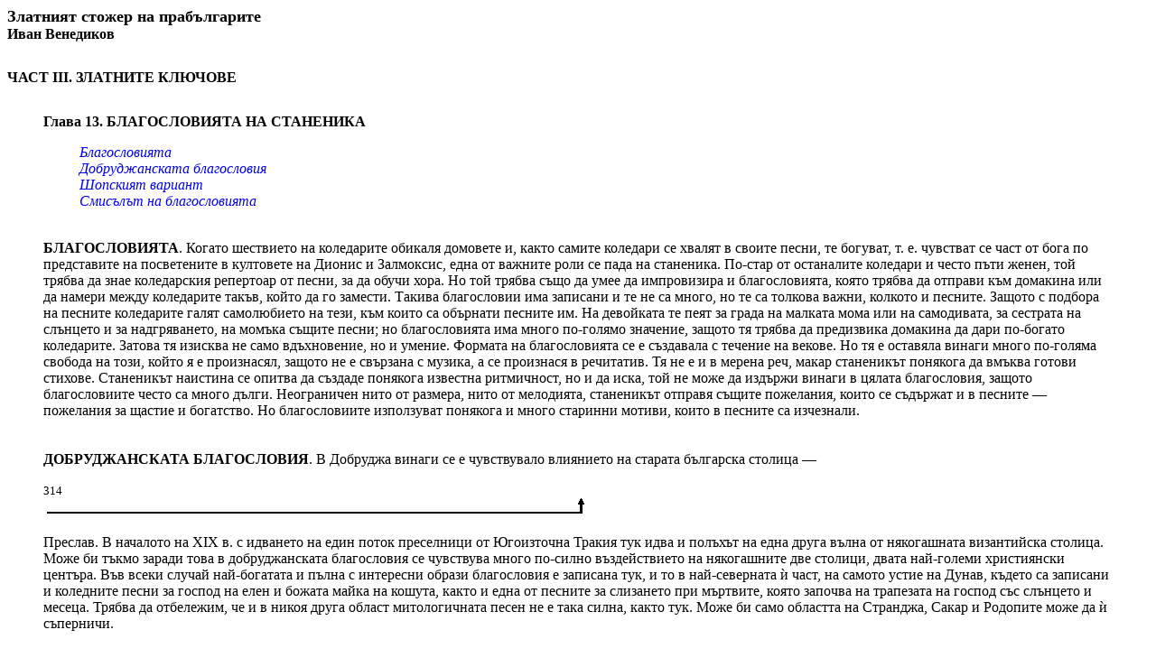

--- FILE ---
content_type: text/html
request_url: http://www.promacedonia.org/iv_stozher/iv_stozher_13.htm
body_size: 22034
content:
<html>

<head>
<meta name="GENERATOR" content="Microsoft FrontPage 5.0">
<meta name="ProgId" content="FrontPage.Editor.Document">
<meta http-equiv="Content-Type" content="text/html; charset=unicode">
<title>Иван Венедиков, Златният стожер на прабългарите – 13</title>
<style>
<!--
p.MsoPlainText
	{margin-bottom:.0001pt;
	font-size:10.0pt;
	font-family:"Courier New";
	margin-left:0cm; margin-right:0cm; margin-top:0cm}
-->
</style>
</head>

<body>

<p class="MsoPlainText" align="left">
<span style="font-family: Palatino Linotype; font-weight: 700"><font size="4">
Златният стожер на прабългарите</font></span></p>
<p class="MsoPlainText" align="left">
<span style="font-family: Palatino Linotype"><font size="3"><b>Иван Венедиков</b></font></span></p>
<p class="MsoPlainText" align="left">&nbsp;</p>
<p class="MsoPlainText" align="left">&nbsp;</p>
<p class="MsoPlainText"><b><span style="font-family: Palatino Linotype">
<font size="3">ЧАСТ III. ЗЛАТНИТЕ КЛЮЧОВЕ</font></span></b></p>
<blockquote>
  <p class="MsoPlainText">&nbsp;</p>
  <p class="MsoPlainText"><b><span style="font-family: Palatino Linotype">
  <font size="3">Глава 13. БЛАГОСЛОВИЯТА НА СТАНЕНИКА</font></span></b></p>
  <blockquote>
    <p class="MsoPlainText">
    <span style="font-family: Palatino Linotype; font-style: italic">
    <font size="3"><a href="#1" style="text-decoration: none">Благословията</a></font></span></p>
    <p class="MsoPlainText">
    <span style="font-family: Palatino Linotype; font-style: italic">
    <font size="3"><a href="#2" style="text-decoration: none">Добруджанската 
    благословия</a></font></span></p>
    <p class="MsoPlainText">
    <span style="font-family: Palatino Linotype; font-style: italic">
    <font size="3"><a href="#3" style="text-decoration: none">Шопският вариант</a></font></span></p>
    <p class="MsoPlainText">
    <span style="font-family: Palatino Linotype; font-style: italic">
    <font size="3"><a href="#4" style="text-decoration: none">Смисълът на 
    благословията</a></font></span></p>
  </blockquote>
  <p class="MsoPlainText"><span style="font-family: Palatino Linotype">
  <font size="3">&nbsp;</font></span></p>
  <p class="MsoPlainText"><span style="font-family: Palatino Linotype">
  <font size="3"><b><a name="1">Б</a>ЛАГОСЛОВИЯТА</b>. Когато шествието на 
  коледарите обикаля домовете и, както самите коледари се хвалят в своите песни, 
  те богуват, т. е. чувстват се част от бога по представите на посветените в 
  култовете на Дионис и Залмоксис, една от важните роли се пада на станеника. 
  По-стар от останалите коледари и често пъти женен, той трябва да знае 
  коледарския репертоар от песни, за да обучи хора. Но той трябва също да умее 
  да импровизира и благословията, която трябва да отправи към домакина или да 
  намери между коледарите такъв, който да го замести. Такива благословии има 
  записани и те не са много, но те са толкова важни, колкото и песните. Защото с 
  подбора на песните коледарите галят самолюбието на тези, към които са обърнати 
  песните им. На девойката те пеят за града на малката мома или на самодивата, 
  за сестрата на слънцето и за надгряването, на момъка същите песни; но 
  благословията има много по-голямо значение, защото тя трябва да предизвика 
  домакина да дари по-богато коледарите. Затова тя изисква не само вдъхновение, 
  но и умение. Формата на благословията се е създавала с течение на векове. Но 
  тя е оставяла винаги много по-голяма свобода на този, който я е произнасял, 
  защото не е свързана с музика, а се произнася в речитатив. Тя не е и в мерена 
  реч, макар станеникът понякога да вмъква готови стихове. Станеникът наистина 
  се опитва да създаде понякога известна ритмичност, но и да иска, той не може 
  да издържи винаги в цялата благословия, защото благословиите често са много 
  дълги. Неограничен нито от размера, нито от мелодията, станеникът отправя 
  същите пожелания, които се съдържат и в песните — пожелания за щастие и 
  богатство. Но благословиите използуват понякога и много старинни мотиви, които 
  в песните са изчезнали.</font></span></p>
  <p class="MsoPlainText"><span style="font-family: Palatino Linotype">
  <font size="3">&nbsp;</font></span></p>
  <p class="MsoPlainText"><span style="font-family: Palatino Linotype">
  <font size="3">&nbsp;</font></span></p>
  <p class="MsoPlainText"><span style="font-family: Palatino Linotype">
  <font size="3"><b><a name="2">Д</a>ОБРУДЖАНСКАТА БЛАГОСЛОВИЯ</b>. В Добруджа 
  винаги се е чувствувало влиянието на старата българска столица —</font></span></p>
  <p class="MsoPlainText"><span style="font-family: Palatino Linotype">
  <font size="3">&nbsp;</font></span></p>
  <p class="MsoPlainText"><span style="font-family: Palatino Linotype">
  <font size="2">314</font></span></p>
  <p class="MsoPlainText"><span style="font-family: Palatino Linotype">
  <font size="3">&nbsp;<img border="0" src="line_up.gif" width="596" height="18"></font></span></p>
  <p class="MsoPlainText"><span style="font-family: Palatino Linotype">
  <font size="3">&nbsp;</font></span></p>
  <p class="MsoPlainText"><span style="font-family: Palatino Linotype">
  <font size="3">Преслав. В началото на XIX в. с идването на един поток 
  преселници от Югоизточна Тракия тук идва и полъхът на една друга вълна от 
  някогашната византийска столица. Може би тъкмо заради това в добруджанската 
  благословия се чувствува много по-силно въздействието на някогашните две 
  столици, двата най-големи християнски центъра. Във всеки случай най-богатата и 
  пълна с интересни образи благословия е записана тук, и то в най-северната ѝ 
  част, на самото устие на Дунав, където са записани и коледните песни за господ 
  на елен и божата майка на кошута, както и една от песните за слизането при 
  мъртвите, която започва на трапезата на господ със слънцето и месеца. Трябва 
  да отбележим, че и в никоя друга област митологичната песен не е така силна, 
  както тук. Може би само областта на Странджа, Сакар и Родопите може да ѝ 
  съперничи.</font></span></p>
  <p class="MsoPlainText"><span style="font-family: Palatino Linotype">
  <font size="3">&nbsp;</font></span></p>
  <p class="MsoPlainText"><span style="font-family: Palatino Linotype">
  <font size="3">Ето и самата благословия (СбНУ, 35, № 68):</font></span></p>
  <p class="MsoPlainText"><span style="font-family: Palatino Linotype">
  <font size="3">&nbsp;</font></span></p>
  <p class="MsoPlainText" style="margin-left: 35.4pt">
  <span style="font-family: Palatino Linotype"><font size="3">Скочи, боже, та 
  поможе,</font></span></p>
  <p class="MsoPlainText" style="margin-left: 35.4pt">
  <span style="font-family: Palatino Linotype"><font size="3">та преведе събор 
  момци,</font></span></p>
  <p class="MsoPlainText" style="margin-left: 35.4pt">
  <span style="font-family: Palatino Linotype"><font size="3">събор момци, 
  коледарци</font></span></p>
  <p class="MsoPlainText" style="margin-left: 35.4pt">
  <span style="font-family: Palatino Linotype"><font size="3">като на таз вечер 
  — Коледа.</font></span></p>
  <p class="MsoPlainText" style="margin-left: 35.4pt">
  <span style="font-family: Palatino Linotype"><font size="3">Що сме пътя 
  пътували,</font></span></p>
  <p class="MsoPlainText" style="margin-left: 35.4pt">
  <span style="font-family: Palatino Linotype"><font size="3">тъмни нощи 
  нощували,</font></span></p>
  <p class="MsoPlainText" style="margin-left: 35.4pt">
  <span style="font-family: Palatino Linotype"><font size="3">каръм калпаци 
  накривили,</font></span></p>
  <p class="MsoPlainText" style="margin-left: 35.4pt">
  <span style="font-family: Palatino Linotype"><font size="3">смилови китки 
  погубили,</font></span></p>
  <p class="MsoPlainText" style="margin-left: 35.4pt">
  <span style="font-family: Palatino Linotype"><font size="3">че сме изпаднали 
  на тоз</font></span></p>
  <p class="MsoPlainText" style="margin-left: 35.4pt">
  <span style="font-family: Palatino Linotype"><font size="3">стар станеник,</font></span></p>
  <p class="MsoPlainText" style="margin-left: 35.4pt">
  <span style="font-family: Palatino Linotype"><font size="3">на неговите чемшир 
  порти,</font></span></p>
  <p class="MsoPlainText" style="margin-left: 35.4pt">
  <span style="font-family: Palatino Linotype"><font size="3">по малко 
  потропали,</font></span></p>
  <p class="MsoPlainText" style="margin-left: 35.4pt">
  <span style="font-family: Palatino Linotype"><font size="3">по малко 
  похлопали, че сме го,</font></span></p>
  <p class="MsoPlainText" style="margin-left: 35.4pt">
  <span style="font-family: Palatino Linotype"><font size="3">че сме го от сън 
  събудили.</font></span></p>
  <p class="MsoPlainText" style="margin-left: 35.4pt">
  <span style="font-family: Palatino Linotype"><font size="3">Ние го усещахме</font></span></p>
  <p class="MsoPlainText" style="margin-left: 35.4pt">
  <span style="font-family: Palatino Linotype"><font size="3">като стар гневлив 
  човек,</font></span></p>
  <p class="MsoPlainText" style="margin-left: 35.4pt">
  <span style="font-family: Palatino Linotype"><font size="3">&nbsp;пък той си бил 
  божи човек.</font></span></p>
  <p class="MsoPlainText" style="margin-left: 35.4pt">
  <span style="font-family: Palatino Linotype"><font size="3">Скочи гологлав, 
  бос от златни</font></span></p>
  <p class="MsoPlainText" style="margin-left: 35.4pt">
  <span style="font-family: Palatino Linotype"><font size="3">постелки, 
  копринени покривки,</font></span></p>
  <p class="MsoPlainText" style="margin-left: 35.4pt">
  <span style="font-family: Palatino Linotype"><font size="3">бръкна в коюн 
  джобове,</font></span></p>
  <p class="MsoPlainText" style="margin-left: 35.4pt">
  <span style="font-family: Palatino Linotype"><font size="3">извади китка 
  ключове,</font></span></p>
  <p class="MsoPlainText" style="margin-left: 35.4pt">
  <span style="font-family: Palatino Linotype"><font size="3">че отключи чемшир 
  порти,</font></span></p>
  <p class="MsoPlainText" style="margin-left: 35.4pt">
  <span style="font-family: Palatino Linotype"><font size="3">че ни въведе в 
  неговите</font></span></p>
  <p class="MsoPlainText" style="margin-left: 35.4pt">
  <span style="font-family: Palatino Linotype"><font size="3">равни двори.</font></span></p>
  <p class="MsoPlainText"><span style="font-family: Palatino Linotype">
  <font size="3">&nbsp;</font></span></p>
  <p class="MsoPlainText"><span style="font-family: Palatino Linotype">
  <font size="3">Още в началото на песента целта на станеника е да представи 
  коледарите на домакина като хора, които господ води в къщата му. Домакинът 
  също се нарича станеник. Целта на това представяне е да се опишат трудностите, 
  които коледарите са срещнали, докато стигнат до дома, в който се произнася 
  благословията. В нея се има предвид нощното шествие на коледарите, което</font></span></p>
  <p class="MsoPlainText"><span style="font-family: Palatino Linotype">
  <font size="3">&nbsp;</font></span></p>
  <p class="MsoPlainText"><span style="font-family: Palatino Linotype">
  <font size="2">315</font></span></p>
  <p class="MsoPlainText"><span style="font-family: Palatino Linotype">
  <font size="3">&nbsp;<img border="0" src="line_up.gif" width="596" height="18"></font></span></p>
  <p class="MsoPlainText"><span style="font-family: Palatino Linotype">
  <font size="3">&nbsp;</font></span></p>
  <p class="MsoPlainText"><span style="font-family: Palatino Linotype">
  <font size="3">отива уж в много отдалечен дом. Същевременно благославящият 
  ласкае и самия домакин, използувайки за него такива описания, в каквито се 
  представят светците или юнаците. Той заключва дворите си с «китка ключове», 
  които държи в «коюн джобове», т. е. в сребърни джобове. Той, домакинът, не е 
  гневлив, какъвто те се страхували, че ще излезе, а божи човек. След това се 
  описва и блестящата обстановка в дома му със златни постилки и копринени 
  покривки.</font></span></p>
  <p class="MsoPlainText"><span style="font-family: Palatino Linotype">
  <font size="3">&nbsp;</font></span></p>
  <p class="MsoPlainText"><span style="font-family: Palatino Linotype">
  <font size="3">По-нататък стилът на благословията е същият. Тя трябва да 
  ласкае домакина и да го предразположи към гостите му, за да бъде щедър към 
  тях. И по-нататък цялата благословия хвали домакина и семейството му. Това е 
  казано така:</font></span></p>
  <p class="MsoPlainText"><span style="font-family: Palatino Linotype">
  <font size="3">&nbsp;</font></span></p>
  <p class="MsoPlainText" style="margin-left: 35.4pt">
  <span style="font-family: Palatino Linotype"><font size="3">Пък се чудом 
  почуди</font></span></p>
  <p class="MsoPlainText" style="margin-left: 35.4pt">
  <span style="font-family: Palatino Linotype"><font size="3">каква гозба да ни 
  нагости,</font></span></p>
  <p class="MsoPlainText" style="margin-left: 35.4pt">
  <span style="font-family: Palatino Linotype"><font size="3">каква черпня да ни 
  черпи,</font></span></p>
  <p class="MsoPlainText" style="margin-left: 35.4pt">
  <span style="font-family: Palatino Linotype"><font size="3">каква дарба да ни 
  дари!</font></span></p>
  <p class="MsoPlainText" style="margin-left: 35.4pt">
  <span style="font-family: Palatino Linotype"><font size="3">Че ни гости с 
  мряна риба,</font></span></p>
  <p class="MsoPlainText" style="margin-left: 35.4pt">
  <span style="font-family: Palatino Linotype"><font size="3">че ни черпи с 
  руйно вин</font></span></p>
  <p class="MsoPlainText" style="margin-left: 35.4pt">
  <span style="font-family: Palatino Linotype"><font size="3">и ни дàри дарѝ — 
  вит-превит кравай,</font></span></p>
  <p class="MsoPlainText" style="margin-left: 35.4pt">
  <span style="font-family: Palatino Linotype"><font size="3">на кравая — сребро 
  и злато —</font></span></p>
  <p class="MsoPlainText" style="margin-left: 35.4pt">
  <span style="font-family: Palatino Linotype"><font size="3">кръз боже дукато.</font></span></p>
  <p class="MsoPlainText" style="margin-left: 35.4pt">
  <span style="font-family: Palatino Linotype"><font size="3">Ако бе злато — 
  злато му се ляло,</font></span></p>
  <p class="MsoPlainText" style="margin-left: 35.4pt">
  <span style="font-family: Palatino Linotype"><font size="3">дворите обляло, у 
  плета,</font></span></p>
  <p class="MsoPlainText" style="margin-left: 35.4pt">
  <span style="font-family: Palatino Linotype"><font size="3">у колите се 
  оковало</font></span></p>
  <p class="MsoPlainText" style="margin-left: 35.4pt">
  <span style="font-family: Palatino Linotype"><font size="3">и праговете 
  преляло!</font></span></p>
  <p class="MsoPlainText" style="margin-left: 35.4pt">
  <span style="font-family: Palatino Linotype"><font size="3">Аз да благословя, 
  а вие</font></span></p>
  <p class="MsoPlainText" style="margin-left: 35.4pt">
  <span style="font-family: Palatino Linotype"><font size="3">речете «Амин», 
  дружина!</font></span></p>
  <p class="MsoPlainText" style="margin-left: 35.4pt">
  <span style="font-family: Palatino Linotype"><font size="3">&nbsp;&nbsp;&nbsp;&nbsp;&nbsp;&nbsp;&nbsp;&nbsp;&nbsp;&nbsp;&nbsp; Амин!</font></span></p>
  <p class="MsoPlainText"><span style="font-family: Palatino Linotype">
  <font size="3">&nbsp;</font></span></p>
  <p class="MsoPlainText"><span style="font-family: Palatino Linotype">
  <font size="3">Подобни обръщения към домакина има и в много коледарски песни, 
  но те винаги са много по-стегнати и къси. Коледарите се хвалят колко щедър към 
  тях се е показал домакинът още преди да ги е дарил. Те му пожелават щастие и 
  изобилие и златото, което е поставил на кравая им, да залее дворите му, 
  плетищата му и колите му, да прелее през праговете му. След това станеникът се 
  насочва към друга тема — семейното щастие.</font></span></p>
  <p class="MsoPlainText"><span style="font-family: Palatino Linotype">
  <font size="3">&nbsp;</font></span></p>
  <p class="MsoPlainText" style="margin-left: 35.4pt">
  <span style="font-family: Palatino Linotype"><font size="3">Вишен господ нека 
  го дари,</font></span></p>
  <p class="MsoPlainText" style="margin-left: 35.4pt">
  <span style="font-family: Palatino Linotype"><font size="3">той нас да надари</font></span></p>
  <p class="MsoPlainText" style="margin-left: 35.4pt">
  <span style="font-family: Palatino Linotype"><font size="3">с чернооки 
  синковци,</font></span></p>
  <p class="MsoPlainText" style="margin-left: 35.4pt">
  <span style="font-family: Palatino Linotype"><font size="3">с русокоси дъщери.</font></span></p>
  <p class="MsoPlainText" style="margin-left: 35.4pt">
  <span style="font-family: Palatino Linotype"><font size="3">Синковците внасят,</font></span></p>
  <p class="MsoPlainText" style="margin-left: 35.4pt">
  <span style="font-family: Palatino Linotype"><font size="3">дъщерите изнасят,</font></span></p>
  <p class="MsoPlainText" style="margin-left: 35.4pt">
  <span style="font-family: Palatino Linotype"><font size="3">че си изнесли 
  своята част.</font></span></p>
  <p class="MsoPlainText" style="margin-left: 35.4pt">
  <span style="font-family: Palatino Linotype"><font size="3">Той се втъртил да 
  достигне</font></span></p>
  <p class="MsoPlainText" style="margin-left: 35.4pt">
  <span style="font-family: Palatino Linotype"><font size="3">своята част.</font></span></p>
  <p class="MsoPlainText"><span style="font-family: Palatino Linotype">
  <font size="3">&nbsp;</font></span></p>
  <p class="MsoPlainText"><span style="font-family: Palatino Linotype">
  <font size="2">316</font></span></p>
  <p class="MsoPlainText"><span style="font-family: Palatino Linotype">
  <font size="3">&nbsp;<img border="0" src="line_up.gif" width="596" height="18"></font></span></p>
  <p class="MsoPlainText"><span style="font-family: Palatino Linotype">
  <font size="3">&nbsp;</font></span></p>
  <p class="MsoPlainText"><span style="font-family: Palatino Linotype">
  <font size="3">Домакинът е баща с много синове и дъщери. Синовете продължават 
  да живеят в дома му и затова внасят, докато дъщерите при женитбата си са 
  изнесли зестрата си. Затова домакинът се мъчи да достигне по-старото си 
  богатство, което имал до женитбата на дъщерите си. Дотук благословията дава 
  обикновени пожелания. По-нататък вече тя става по-фантастична и невероятна. Тя 
  се свързва с появилата се внезапно в благословията божа майка. И трябва да 
  кажем, че образите, които създава, добиват съвсем нови черти. Ето 
  продължението на благословията:</font></span></p>
  <p class="MsoPlainText"><span style="font-family: Palatino Linotype">
  <font size="3">&nbsp;</font></span></p>
  <p class="MsoPlainText" style="margin-left: 35.4pt">
  <span style="font-family: Palatino Linotype"><font size="3">Най си стигна божа 
  майка</font></span></p>
  <p class="MsoPlainText" style="margin-left: 35.4pt">
  <span style="font-family: Palatino Linotype"><font size="3">на път, на 
  кръстопът,</font></span></p>
  <p class="MsoPlainText" style="margin-left: 35.4pt">
  <span style="font-family: Palatino Linotype"><font size="3">на висока могилка</font></span></p>
  <p class="MsoPlainText" style="margin-left: 35.4pt">
  <span style="font-family: Palatino Linotype"><font size="3">при алена калина.</font></span></p>
  <p class="MsoPlainText" style="margin-left: 35.4pt">
  <span style="font-family: Palatino Linotype"><font size="3">С дясната ръка се 
  подпираше</font></span></p>
  <p class="MsoPlainText" style="margin-left: 35.4pt">
  <span style="font-family: Palatino Linotype"><font size="3">на златна 
  главничка,</font></span></p>
  <p class="MsoPlainText" style="margin-left: 35.4pt">
  <span style="font-family: Palatino Linotype"><font size="3">с лявата ръка</font></span></p>
  <p class="MsoPlainText" style="margin-left: 35.4pt">
  <span style="font-family: Palatino Linotype"><font size="3">тежко имане 
  делеше:</font></span></p>
  <p class="MsoPlainText" style="margin-left: 35.4pt">
  <span style="font-family: Palatino Linotype"><font size="3">кому, брат, 
  паничка,</font></span></p>
  <p class="MsoPlainText" style="margin-left: 35.4pt">
  <span style="font-family: Palatino Linotype"><font size="3">кому, брат, 
  лъжичка,</font></span></p>
  <p class="MsoPlainText" style="margin-left: 35.4pt">
  <span style="font-family: Palatino Linotype"><font size="3">а на този наш стар 
  станеник</font></span></p>
  <p class="MsoPlainText" style="margin-left: 35.4pt">
  <span style="font-family: Palatino Linotype"><font size="3">и на него делба 
  отдели —</font></span></p>
  <p class="MsoPlainText" style="margin-left: 35.4pt">
  <span style="font-family: Palatino Linotype"><font size="3">старо търновско 
  кило,</font></span></p>
  <p class="MsoPlainText" style="margin-left: 35.4pt">
  <span style="font-family: Palatino Linotype"><font size="3">кило и половина.</font></span></p>
  <p class="MsoPlainText" style="margin-left: 35.4pt">
  <span style="font-family: Palatino Linotype"><font size="3">Той се радва и 
  обрадва,</font></span></p>
  <p class="MsoPlainText" style="margin-left: 35.4pt">
  <span style="font-family: Palatino Linotype"><font size="3">та се наежи като 
  хранен кон</font></span></p>
  <p class="MsoPlainText" style="margin-left: 35.4pt">
  <span style="font-family: Palatino Linotype"><font size="3">и подскочи като 
  агне гергьовско,</font></span></p>
  <p class="MsoPlainText" style="margin-left: 35.4pt">
  <span style="font-family: Palatino Linotype"><font size="3">като пиле 
  петровско.</font></span></p>
  <p class="MsoPlainText"><span style="font-family: Palatino Linotype">
  <font size="3">&nbsp;</font></span></p>
  <p class="MsoPlainText"><span style="font-family: Palatino Linotype">
  <font size="3">Божата майка в този пасаж е застанала на кръстопът по същия 
  начин, както Хеката в орфическия химн в нейна чест, където е наречена 
  «кръстопътна». При това тя държи, както богините на плодородието Хеката, 
  Деметра или Артемида, факла — символ на властта им над смъртта. Божата майка е 
  представена и с една от функциите на богините на плодородието — раздава тежко 
  имане, т. е. богатство на хората. В благословията това е представено съвсем 
  конкретно. Действието се разиграва при калина, както народът нарича нара, един 
  от плодовете, символизиращи подземното царство. Когато Адес отвлякъл Персефона 
  в царството на мъртвите, той ѝ дал да яде нар, защото който вкусел от този 
  плод, не можел вече да се върне при живите. Затова и в главната сцена на 
  Казанлъшката гробница, която се отнася към последните десетилетия на IV в. пр. 
  н. е., между храните, представени на трапезата пред покойника, има и нарове. 
  През римската епоха също върху много от трапезите, представени върху надгробни 
  плочи, пред покойника стоят и нарове. Виждаме сле-</font></span></p>
  <p class="MsoPlainText"><span style="font-family: Palatino Linotype">
  <font size="3">&nbsp;</font></span></p>
  <p class="MsoPlainText"><span style="font-family: Palatino Linotype">
  <font size="2">317</font></span></p>
  <p class="MsoPlainText"><span style="font-family: Palatino Linotype">
  <font size="3">&nbsp;<img border="0" src="line_up.gif" width="596" height="18"></font></span></p>
  <p class="MsoPlainText"><span style="font-family: Palatino Linotype">
  <font size="3">&nbsp;</font></span></p>
  <p class="MsoPlainText"><span style="font-family: Palatino Linotype">
  <font size="3">дователно, че и в нашата благословия нарът играе роля на 
  атрибут на божата майка, свързан с функциите ѝ като богиня на мъртг. вите, 
  праведни или грешни, но и с мястото, където има всичко в изобилие.</font></span></p>
  <p class="MsoPlainText"><span style="font-family: Palatino Linotype">
  <font size="3">&nbsp;</font></span></p>
  <p class="MsoPlainText"><span style="font-family: Palatino Linotype">
  <font size="3">По-нататък благословията продължава:</font></span></p>
  <p class="MsoPlainText"><span style="font-family: Palatino Linotype">
  <font size="3">&nbsp;</font></span></p>
  <p class="MsoPlainText" style="margin-left: 35.4pt">
  <span style="font-family: Palatino Linotype"><font size="3">И този наш стар 
  станеник, и той</font></span></p>
  <p class="MsoPlainText" style="margin-left: 35.4pt">
  <span style="font-family: Palatino Linotype"><font size="3">се помъчи дебелата 
  да си подигне.</font></span></p>
  <p class="MsoPlainText" style="margin-left: 35.4pt">
  <span style="font-family: Palatino Linotype"><font size="3">Па то поучи божата 
  майка:</font></span></p>
  <p class="MsoPlainText" style="margin-left: 35.4pt">
  <span style="font-family: Palatino Linotype"><font size="3">— А бре сине, 
  клети сине,</font></span></p>
  <p class="MsoPlainText" style="margin-left: 35.4pt">
  <span style="font-family: Palatino Linotype"><font size="3">това имане е тежко 
  имане!</font></span></p>
  <p class="MsoPlainText" style="margin-left: 35.4pt">
  <span style="font-family: Palatino Linotype"><font size="3">То се на ръка не 
  подига</font></span></p>
  <p class="MsoPlainText" style="margin-left: 35.4pt">
  <span style="font-family: Palatino Linotype"><font size="3">и на гръб не 
  занася!</font></span></p>
  <p class="MsoPlainText" style="margin-left: 35.4pt">
  <span style="font-family: Palatino Linotype"><font size="3">Я привлез в рай 
  божи, че си хвани</font></span></p>
  <p class="MsoPlainText" style="margin-left: 35.4pt">
  <span style="font-family: Palatino Linotype"><font size="3">бистри кобилки, 
  които по небе хвърчат</font></span></p>
  <p class="MsoPlainText" style="margin-left: 35.4pt">
  <span style="font-family: Palatino Linotype"><font size="3">и по земя бягат! 
  Че си ги впрегни</font></span></p>
  <p class="MsoPlainText" style="margin-left: 35.4pt">
  <span style="font-family: Palatino Linotype"><font size="3">в колесарка, че си 
  натовари тежко имане!</font></span></p>
  <p class="MsoPlainText" style="margin-left: 35.4pt">
  <span style="font-family: Palatino Linotype"><font size="3">Който те види да 
  рече:</font></span></p>
  <p class="MsoPlainText" style="margin-left: 35.4pt">
  <span style="font-family: Palatino Linotype"><font size="3">«От воденичка 
  брашно носи, от нива сеяно връща!»</font></span></p>
  <p class="MsoPlainText" style="margin-left: 35.4pt">
  <span style="font-family: Palatino Linotype"><font size="3">И той си послуша 
  божата майка, .</font></span></p>
  <p class="MsoPlainText" style="margin-left: 35.4pt">
  <span style="font-family: Palatino Linotype"><font size="3">че си привлезе в 
  рай боже,</font></span></p>
  <p class="MsoPlainText" style="margin-left: 35.4pt">
  <span style="font-family: Palatino Linotype"><font size="3">че си хвана бели 
  бистри кобилки,</font></span></p>
  <p class="MsoPlainText" style="margin-left: 35.4pt">
  <span style="font-family: Palatino Linotype"><font size="3">че натовари тежко 
  имане.</font></span></p>
  <p class="MsoPlainText"><span style="font-family: Palatino Linotype">
  <font size="3">&nbsp;</font></span></p>
  <p class="MsoPlainText"><span style="font-family: Palatino Linotype">
  <font size="3">От рая божата майка взема имането, с което е дарила домакина и 
  кобилките и колесарката, с които той го отнася от дома си. Колесницата е 
  превърната от певеца в неин атрибут. Това е същата колесница, на която видяхме 
  в «Медното гумно», че се вози бабата на Бабинден или царят на Трифон Зарезан и 
  на Куков ден, когато те играят ролята на божествата, които заместват. Тя 
  всъщност представлява един от атрибутите на божествата на плодородието. И 
  тъкмо една подобна богиня — Артемида или Великата майка — две богини, които в 
  древна Тракия се смесват, е представена върху една сребърна каничка от 
  новонамереното тракийско съкровище рт Рогозен, Врачанско, от IV в. пр. н. е. 
  Селене (Месечината) кара колесницата и в нея се вози седнала на трон богиня с 
  дълги коси, която държи цъфнала вейка, символа на вегетацията и плодородието.</font></span></p>
  <p class="MsoPlainText"><span style="font-family: Palatino Linotype">
  <font size="3">&nbsp;</font></span></p>
  <p class="MsoPlainText"><span style="font-family: Palatino Linotype">
  <font size="3">Богородица, която в съзнанието на вярващите е също една богиня, 
  майка на бог, също така често се представя държаща цвете или клонче.</font></span></p>
  <p class="MsoPlainText"><span style="font-family: Palatino Linotype">
  <font size="3">&nbsp;</font></span></p>
  <p class="MsoPlainText"><span style="font-family: Palatino Linotype">
  <font size="3">Това обаче, което заслужава особено внимание в каничкатд от 
  Рогозен, е, че в нея се представя и впрягът, който тегли колата. Това са 
  четири коня, които, също както конете в нашата благословия, имат крила. Те са 
  четири пегаса. И това не е всичко. Самата колесница също има крила на задната 
  си страна и ней-</font></span></p>
  <p class="MsoPlainText"><span style="font-family: Palatino Linotype">
  <font size="3">&nbsp;</font></span></p>
  <p class="MsoPlainText"><span style="font-family: Palatino Linotype">
  <font size="2">318</font></span></p>
  <p class="MsoPlainText"><span style="font-family: Palatino Linotype">
  <font size="3">&nbsp;<img border="0" src="line_up.gif" width="596" height="18"></font></span></p>
  <p class="MsoPlainText"><span style="font-family: Palatino Linotype">
  <font size="3">&nbsp;</font></span></p>
  <p class="MsoPlainText"><span style="font-family: Palatino Linotype">
  <font size="3">ните коне са я понесли нагоре към небесните висини. Те не бягат 
  по земята, а се издигат към небето. Без съмнение тази странна иконография на 
  две богини, от които едната е богинята, известна като Великата майка, е 
  създадена от въображението на тракийски майстор, представите на когото са 
  много близки до тези на произнасящия нашата благословия. Подобно изображение 
  на една богиня на плодородието и на изобилието не е известно от друга страна. 
  То се е родило в древна Тракия, и то в една област, която е сравнително 
  по-недостъпна за прякото влияние на гръцкия и източния свят. При това 
  хубавата, но без големи художествени претенции изработка на сцената ни показва 
  един домашен тракийски майстор и едно домашно тракийско ателие. От друга 
  страна, във фолклора на румънците подобни представи не са запазени, макар че 
  те се смятат за наследници на античната традиция, поне по език. Изкованата 
  сцена върху сребърната каничка от Рогозен със своята богиня, свързана с 
  колата, с крилатите коне и очевидно със задгробния свят, е плод на един свят, 
  в който са се родили представите, които се намират в нашата благословия две и 
  половина хилядолетия по-късно.</font></span></p>
  <p class="MsoPlainText"><span style="font-family: Palatino Linotype">
  <font size="3">&nbsp;</font></span></p>
  <p class="MsoPlainText"><span style="font-family: Palatino Linotype">
  <font size="3">Всичко казано дотук показва, че целият образ на божата майка в 
  благословията се прави със символи, които според нашата представа трябваше да 
  са изчезнали скоро след приемането на християнството в Източната Римска 
  империя, т. е. още през V—VI в. от н. е. Те се явяват в нашата благословия, 
  като че ли просто станеникът е минал курс по антична митология или ако искаме 
  да бъдем точни, като че ли той продължава да мисли с езическите представи на 
  древността, които пренася в българската християнска религия, без да 
  съществуват никъде другаде, у друг народ.</font></span></p>
  <p class="MsoPlainText"><span style="font-family: Palatino Linotype">
  <font size="3">&nbsp;</font></span></p>
  <p class="MsoPlainText"><span style="font-family: Palatino Linotype">
  <font size="3">Така стигаме до заключителната част на благословията, в която 
  благославящият отново се връща към домакина, обдарен вече от божата майка. Но 
  въпреки съвета на божата майка домакинът да скрие имането, което носи в 
  колата, става обратното:</font></span></p>
  <p class="MsoPlainText"><span style="font-family: Palatino Linotype">
  <font size="3">&nbsp;</font></span></p>
  <p class="MsoPlainText" style="margin-left: 35.4pt">
  <span style="font-family: Palatino Linotype"><font size="3">Който го види, не 
  казва:</font></span></p>
  <p class="MsoPlainText" style="margin-left: 35.4pt">
  <span style="font-family: Palatino Linotype"><font size="3">«От воденица 
  брашно носи,</font></span></p>
  <p class="MsoPlainText" style="margin-left: 35.4pt">
  <span style="font-family: Palatino Linotype"><font size="3">от нива сеяно 
  връща»,</font></span></p>
  <p class="MsoPlainText" style="margin-left: 35.4pt">
  <span style="font-family: Palatino Linotype"><font size="3">но най си казва:</font></span></p>
  <p class="MsoPlainText" style="margin-left: 35.4pt">
  <span style="font-family: Palatino Linotype"><font size="3">«Този чут, прочут 
  болярин</font></span></p>
  <p class="MsoPlainText" style="margin-left: 35.4pt">
  <span style="font-family: Palatino Linotype"><font size="3">от изток до запад,</font></span></p>
  <p class="MsoPlainText" style="margin-left: 35.4pt">
  <span style="font-family: Palatino Linotype"><font size="3">додето прагът 
  прекрачи,</font></span></p>
  <p class="MsoPlainText" style="margin-left: 35.4pt">
  <span style="font-family: Palatino Linotype"><font size="3">три колесарки му 
  довтасаха:</font></span></p>
  <p class="MsoPlainText" style="margin-left: 35.4pt">
  <span style="font-family: Palatino Linotype"><font size="3">първата — да 
  венчава малки моми,</font></span></p>
  <p class="MsoPlainText" style="margin-left: 35.4pt">
  <span style="font-family: Palatino Linotype"><font size="3">втората — да 
  прощава младоженци</font></span></p>
  <p class="MsoPlainText" style="margin-left: 35.4pt">
  <span style="font-family: Palatino Linotype"><font size="3">и млади булки,</font></span></p>
  <p class="MsoPlainText" style="margin-left: 35.4pt">
  <span style="font-family: Palatino Linotype"><font size="3">третата колесарка 
  — да кръщава</font></span></p>
  <p class="MsoPlainText" style="margin-left: 35.4pt">
  <span style="font-family: Palatino Linotype"><font size="3">малки деца 
  еврейчета,</font></span></p>
  <p class="MsoPlainText"><span style="font-family: Palatino Linotype">
  <font size="3">&nbsp;</font></span></p>
  <p class="MsoPlainText"><span style="font-family: Palatino Linotype">
  <font size="2">319</font></span></p>
  <p class="MsoPlainText"><span style="font-family: Palatino Linotype">
  <font size="3">&nbsp;<img border="0" src="line_up.gif" width="596" height="18"></font></span></p>
  <p class="MsoPlainText"><span style="font-family: Palatino Linotype">
  <font size="3">&nbsp;</font></span></p>
  <p class="MsoPlainText" style="margin-left: 35.4pt">
  <span style="font-family: Palatino Linotype"><font size="3">да ги прави 
  християнчета.»</font></span></p>
  <p class="MsoPlainText" style="margin-left: 35.4pt">
  <span style="font-family: Palatino Linotype"><font size="3">Аз да благословя, 
  а вие</font></span></p>
  <p class="MsoPlainText" style="margin-left: 35.4pt">
  <span style="font-family: Palatino Linotype"><font size="3">речете «Амин», 
  дружино!</font></span></p>
  <p class="MsoPlainText" style="margin-left: 35.4pt">
  <span style="font-family: Palatino Linotype"><font size="3">&nbsp;&nbsp;&nbsp;&nbsp;&nbsp;&nbsp;&nbsp;&nbsp;&nbsp;&nbsp;&nbsp; Амин!</font></span></p>
  <p class="MsoPlainText" style="margin-left: 35.4pt">
  <span style="font-family: Palatino Linotype"><font size="3">Този кравай, 
  печен, недопечен,</font></span></p>
  <p class="MsoPlainText" style="margin-left: 35.4pt">
  <span style="font-family: Palatino Linotype"><font size="3">за нас е наречен.</font></span></p>
  <p class="MsoPlainText" style="margin-left: 35.4pt">
  <span style="font-family: Palatino Linotype"><font size="3">Колкото зрънца в 
  този кравай,</font></span></p>
  <p class="MsoPlainText" style="margin-left: 35.4pt">
  <span style="font-family: Palatino Linotype"><font size="3">толкова спор и 
  берекет</font></span></p>
  <p class="MsoPlainText" style="margin-left: 35.4pt">
  <span style="font-family: Palatino Linotype"><font size="3">в тази къща!</font></span></p>
  <p class="MsoPlainText"><span style="font-family: Palatino Linotype">
  <font size="3">&nbsp;</font></span></p>
  <p class="MsoPlainText"><span style="font-family: Palatino Linotype">
  <font size="3">Живото въображение на станеника майсторски ни връща в царството 
  на богинята със златната факла, която дели под нара имане и дава райска 
  колесарка за пренасянето му до дома на домакина, в чиито двори златото прелива 
  през праговете. В благословията има всъщност две действуващи лица: даряващата 
  божа майка и обдареният домакин, който я чествува заедно с коледарите. Но за 
  християнската същност на празника не става и дума. Раждането на Христос въобще 
  го няма, макар че именно на него е посветен християнският празник. Това е 
  така, защото благословията изважда пред нас онази езическа страна на Коледа, 
  която е останала от предхристиянското празнуване на римските Календи от 
  траките като празник на плодородието. Въпросът е обаче там, че тази атмосфера, 
  създадена хилядолетия преди нашата благословия, която все още се пази в нея 
  през началото на нашия век, когато самата благословия е записана, колкото това 
  да изглежда и странно, и невероятно. И ако в християнската божа майка ние 
  можем да разпознаем в XX в. една антична езическа богиня, можем да си 
  представим колко по-свеж е бил този образ преди едно хилядолетие, когато тази 
  богиня, почитана от нашия народ, е започнала да се приспособява към 
  представата за християнската Богородица.</font></span></p>
  <p class="MsoPlainText"><span style="font-family: Palatino Linotype">
  <font size="3">&nbsp;</font></span></p>
  <p class="MsoPlainText"><span style="font-family: Palatino Linotype">
  <font size="3">Разбира се, всичко казано дотук поставя пред нас един основен 
  въпрос — единствена само божата майка ли е привлякла върху себе си чертите на 
  някаква древна богиня на плодородието в нашия фолклор и ако това е така, 
  представлява ли нейният образ едно изключение в коледарския фолклор в 
  България. Отговорът на този въпрос ни дават някои други варианти на 
  коледарската благословия, от които безспорно най-интересен и бихме могли да 
  кажем забавен е един от вариантите от Софийско.</font></span></p>
  <p class="MsoPlainText"><span style="font-family: Palatino Linotype">
  <font size="3">&nbsp;</font></span></p>
  <p class="MsoPlainText"><span style="font-family: Palatino Linotype">
  <font size="3">&nbsp;</font></span></p>
  <p class="MsoPlainText"><span style="font-family: Palatino Linotype">
  <font size="3"><b><a name="3">Ш</a>ОПСКИЯТ ВАРИАНТ</b>. Както вече видяхме в 
  «Медното гумно на прабългарите», празнуването на Коледа в западните български 
  области е запазило някои от оргиастичните елементи на древното тракийско 
  празнуване на Календите. Шествието на коледарите, както вакхическите шествия в 
  древността, у нас е съставено от мъже, преоблечени и дегизирани като жени или 
  пък маскирани, които разиграват различни мимове от живота на</font></span></p>
  <p class="MsoPlainText"><span style="font-family: Palatino Linotype">
  <font size="3">&nbsp;</font></span></p>
  <p class="MsoPlainText"><span style="font-family: Palatino Linotype">
  <font size="2">320</font></span></p>
  <p class="MsoPlainText"><span style="font-family: Palatino Linotype">
  <font size="3">&nbsp;<img border="0" src="line_up.gif" width="596" height="18"></font></span></p>
  <p class="MsoPlainText"><span style="font-family: Palatino Linotype">
  <font size="3">&nbsp;</font></span></p>
  <p class="MsoPlainText"><span style="font-family: Palatino Linotype">
  <font size="3">Дионис. И при тези мимове двете най-важни лица в празника — 
  «старецът» и «бабата» или «невестата», разиграват някога и доста неприлични 
  сцени, една от които е представянето на полов акт. Тези празници са се 
  празнували така не само в цяла България, но и в една огромна територия, над 
  която се е простирала властта на Източната Римска империя и на Византия. 
  Старецът и бабата движат целия празник. И в Западна България той заменя царя 
  на коледарите или станеника. Той произнася и благословията, с която ще се 
  занимаем в следващите редове. Тя е била записана в две части, местата на които 
  са разменени. Като начало на благословията е предадена тази част от нея, която 
  в Добруджанската благословия е завършваща. Ние тук ги връщаме на мястото им, 
  вземайки за образец разгледаната вече благословия (СбНУ, 3, с. 1).</font></span></p>
  <p class="MsoPlainText"><span style="font-family: Palatino Linotype">
  <font size="3">&nbsp;</font></span></p>
  <p class="MsoPlainText"><span style="font-family: Palatino Linotype">
  <font size="3">«Скочи, боже, та поможе. Къде богу богувахме, къде стана 
  станувахме! Като отидохме у наш домакин, он ядеше и пиеше и па бога молеше за 
  юнаци колежани (коледари). И тогай му господ даде, бре, юнаци колежани. 
  По-малко го веселиха, повече го заглушиха. А он се зарадува, зарадува, 
  обрадува, та ги дари преща леба, превит колак и ги дари ведро вино. И него го 
  господ дари с ягнетки овчици и ждребитки кобили, синковци-писковци по гора 
  вещи, по поле бързи, кого гонили — стигнали, кои ги гонили — утичали им.» 
  Макар благословията да следва същия ред и да има съдържанието на предишната, 
  ние виждаме още в началото някои мотиви, ясно свързани със стария тракийски 
  култ на Дионис. И тук коледарите идват заедно с бога и те самите «богуват», т. 
  е. се представят като част от бога. Това показва, че по дух шопската 
  благословия е още по-близо до древните празници на Дионис. И в тази 
  благословия най-напред се представят коледарите на домакина и след това се 
  описва и самият домакин. Старецът представя едно щастливо семейство на 
  домакина, което има много овци и кобили, които раждат агнета и жребчета, и 
  много синове и дъщери. Особено внимание заслужава характеристиката на 
  синовете, бързи и изкусни, конете на които «кого гонили — стигнали, кои ги 
  гонили — утичали им», т. е. настигали преследваните от тях и избягвали на 
  преследвачите си.</font></span></p>
  <p class="MsoPlainText"><span style="font-family: Palatino Linotype">
  <font size="3">&nbsp;</font></span></p>
  <p class="MsoPlainText"><span style="font-family: Palatino Linotype">
  <font size="3">Спираме се на този пасаж от благословията, която цяла е 
  изпълнена с езически преживелици, защото същото характеризиране на добрия кон 
  намираме в едно известие на Ксенофонт (Анабазис, 7, 3, 26) за събития, 
  отнасящи се към времето на Севт II и точно в 400 г. пр. н. е. При това трябва 
  да отбележим, че действието се развива на един зимен празник, и то също като 
  Коледа в началото на зимата. На тракийския владетел гостите поднасят различни 
  дарове. Един тракиец му поднася като дар един кон, като произнася при подаръка 
  следните думи: «Пия за здравето ти, Севте, и ти подарявам този кон. На гърба 
  му ти ще</font></span></p>
  <p class="MsoPlainText"><span style="font-family: Palatino Linotype">
  <font size="3">&nbsp;</font></span></p>
  <p class="MsoPlainText"><span style="font-family: Palatino Linotype">
  <font size="2">321</font></span></p>
  <p class="MsoPlainText"><span style="font-family: Palatino Linotype">
  <font size="3">&nbsp;<img border="0" src="line_up.gif" width="596" height="18"></font></span></p>
  <p class="MsoPlainText"><span style="font-family: Palatino Linotype">
  <font size="3">&nbsp;</font></span></p>
  <p class="MsoPlainText"><span style="font-family: Palatino Linotype">
  <font size="3">догониш и хванеш, когото искаш. Ти също така ще можеш и да 
  избягаш, без да се страхуваш от никакъв неприятел.»</font></span></p>
  <p class="MsoPlainText"><span style="font-family: Palatino Linotype">
  <font size="3">&nbsp;</font></span></p>
  <p class="MsoPlainText"><span style="font-family: Palatino Linotype">
  <font size="3">Ксенофонт не представя приема, който Севт дава на съюзниците си 
  гърци начело със самия историк, като някакъв празник. Но прави впечатление, че 
  на угощението присъствуват и други гости, и много хора от местната 
  аристокрация. Самото угощение по време съвпада с Коледа. То става в началото 
  на годината и в началото на зимата. И човек неволно си задава въпроса, дали 
  Ксенофонт всъщност не ни описва едно угощение на празника, на който по-късно 
  се падат римските Календи.</font></span></p>
  <p class="MsoPlainText"><span style="font-family: Palatino Linotype">
  <font size="3">&nbsp;</font></span></p>
  <p class="MsoPlainText"><span style="font-family: Palatino Linotype">
  <font size="3">Нататък благословията продължава така: «Синовете (на домакина) 
  погнаха бога и свети Иван, па ги стигнаха на голема делба, дека делят сребро, 
  злато — кому с лъжичка, кому с паничка, а на нашия домакин — кило и 
  половиничка, та не може млади юнци да го през прага прекарат, а дилким дедо с 
  млади волове прекара.» В тази благословия за разлика от добруджанската 
  действуващото лице е сам господ, и то придружен от свети Иван. И те играят 
  същата роля между хората, като делят между тях злато и сребро. Ние виждаме как 
  постепенно в двете благословии са се вмъкнали едни и същи изрази. Разбира се, 
  в шопската благословия певецът постоянно изпада във все по-весел и закачлив 
  тон към домакина, пък и към присъствуващите:</font></span></p>
  <p class="MsoPlainText"><span style="font-family: Palatino Linotype">
  <font size="3">&nbsp;</font></span></p>
  <p class="MsoPlainText"><span style="font-family: Palatino Linotype">
  <font size="3">«У-у-у-у, станинине, добро утро, станинине! — казва старецът, 
  макар че е вечер. — Дедо пътува, дедо войска води, дедо пексимет сака да 
  направи за своята ордия.» Тези думи напомнят коледните благословии на гаталеца 
  на празнуването на Коледа в Западна Македония. Там коледарите се представят 
  също като войска, а гаталецът играе ролята на стакеника и казва: «О-о-о, 
  домакине, отвори вратата! Чепоришка ти под опашка! О-о-о, сме поминале, 
  домакине, през тиквено лозе. О-о-о, се секна лозата, домакине, останахме 
  полоината войска отзаде, полоината от-ваде.»</font></span></p>
  <p class="MsoPlainText"><span style="font-family: Palatino Linotype">
  <font size="3">&nbsp;</font></span></p>
  <p class="MsoPlainText"><span style="font-family: Palatino Linotype">
  <font size="3">При своите закачливи благословии в Западна България (Софийско) 
  старецът държи в ръцете си или топуз, или дървен фалос. Той удря с топуза по 
  тавана на помещението, където се извършва коледуването, и кълне, произнасяйки 
  думите: «Тако ми слама.» Освен това всичко, което говори, е придружено с 
  непрекъснати обръщения към «бабата»:</font></span></p>
  <p class="MsoPlainText"><span style="font-family: Palatino Linotype">
  <font size="3">&nbsp;</font></span></p>
  <p class="MsoPlainText"><span style="font-family: Palatino Linotype">
  <font size="3">«У-у-у, ела бабо! Нашият домакин ни дари сребро и злато. Дарил 
  го господ живот и здраве, късмет и берекет, добри волове, добри коньове, добри 
  синове, търло овци, търло кози! Бог да го дари наш станеник да излезе на 
  висока дела, дето се дели сребро и злато, мед и масло! Свети Иван раздели кому 
  нещо, кому половина, а на нашия станеник — кило и половина, та да закара наш 
  станеник новите колетия и младите волетия. Та натовариха, що дели свети Иван, 
  та от место да го помести. Кога докара наш станеник строханите (строшените) 
  колетия, кога на-</font></span></p>
  <p class="MsoPlainText"><span style="font-family: Palatino Linotype">
  <font size="3">&nbsp;</font></span></p>
  <p class="MsoPlainText"><span style="font-family: Palatino Linotype">
  <font size="2">322</font></span></p>
  <p class="MsoPlainText"><span style="font-family: Palatino Linotype">
  <font size="3">&nbsp;<img border="0" src="line_up.gif" width="596" height="18"></font></span></p>
  <p class="MsoPlainText"><span style="font-family: Palatino Linotype">
  <font size="3">&nbsp;</font></span></p>
  <p class="MsoPlainText"><span style="font-family: Palatino Linotype">
  <font size="3">прегна щърбите волетия, като натовари наш станеник кило и 
  половиница, що го дари свети Иван, та като литнаха, та хич не усетиха. Като ги 
  понесоха, тако ми слама, като на облаци ги докараха. Та наш станеник, като се 
  зарадува, та като се обра-дува, та ни дари и нас, тако ми слама, наш 
  станеник!» Виждаме, че и тази част от благословията следва добруджанската по 
  съдържание въпреки закачливия ѝ характер и разговора с бабата. Свети Иван е 
  взел мястото на божата майка и като някакъв езически бог подобно на нея дарява 
  хората тук не на висока могила, а на висока дела. Крилатите коне тук са 
  заместени от волове, които летят. Те не са взети от рая, както в 
  добруджанската благословия, а са си неговите, но и с тях е станало чудо. 
  Строшените му кола и щърбите волове стават нови и крилати. И тук «старецът» 
  продължава благословията, като разказва по същия начин, както в предишната 
  станенккът, след като е получил част от богатството &lt;та домакина:</font></span></p>
  <p class="MsoPlainText"><span style="font-family: Palatino Linotype">
  <font size="3">&nbsp;</font></span></p>
  <p class="MsoPlainText"><span style="font-family: Palatino Linotype">
  <font size="3">«Ела, бабо, да ти дадем сребро и злато! Ако е злато, злато му 
  се леяло, леяло и ковало като водица на воденица, като водата на Витоша по 
  високи скали! Дай, бабо, скут, да прибърше дедо, що остане, да те наниже дедо 
  от петите до главата, да на одиш по дяволски пътища, оти дедо не види, ами 
  каде одиш, да ми дрънкаш, та ако те дедо не види, да те чуе барем къде одиш!» 
  Тези своеволни думи, отправени от дядото към бабата, са придружени и от доста 
  неприлични жестове, насочени към маскирания мъж, който играе ролята на бабата, 
  докато той танцува и бива даряван от домакина на къщата. Ние вече говорихме в 
  «Медното гумно. . .» за това оргиастично празнуване на Коледа.</font></span></p>
  <p class="MsoPlainText"><span style="font-family: Palatino Linotype">
  <font size="3">&nbsp;</font></span></p>
  <p class="MsoPlainText"><span style="font-family: Palatino Linotype">
  <font size="3">Макар цялата благословия да представлява монолог на ста реца, 
  отправен ту към домакина на къщата, в която са дошли коледарите, ту към 
  бабата, по съдържанието и плана си тя пред ставлява пълна успоредица на 
  добруджанската благословия. И в двете благословии има толкова много общи 
  изрази и цели мо тиви въпреки личния отпечатък, който е сложил благославящият, 
  че ние не можем да се съмняваме, че тези благословии са съще ствували векове 
  наред, че са били възпроизвеждани по един и същ начин, когато домакинята 
  поднасяла колаците на коледа рите. В това можем да се убедим много лесно от 
  края на благо словията, който по нищо не се отличава от края на добруджанския 
  вариант:</font></span></p>
  <p class="MsoPlainText"><span style="font-family: Palatino Linotype">
  <font size="3">&nbsp;</font></span></p>
  <p class="MsoPlainText" style="margin-left: 35.4pt">
  <span style="font-family: Palatino Linotype"><font size="3">Овая колачина, коя 
  я е сеяла,</font></span></p>
  <p class="MsoPlainText" style="margin-left: 35.4pt">
  <span style="font-family: Palatino Linotype"><font size="3">она се е смеяла,</font></span></p>
  <p class="MsoPlainText" style="margin-left: 35.4pt">
  <span style="font-family: Palatino Linotype"><font size="3">коя я е носила,</font></span></p>
  <p class="MsoPlainText" style="margin-left: 35.4pt">
  <span style="font-family: Palatino Linotype"><font size="3">она се е подносила</font></span></p>
  <p class="MsoPlainText" style="margin-left: 35.4pt">
  <span style="font-family: Palatino Linotype"><font size="3">като лисица 
  игрином,</font></span></p>
  <p class="MsoPlainText" style="margin-left: 35.4pt">
  <span style="font-family: Palatino Linotype"><font size="3">като вълчо 
  скочином.</font></span></p>
  <p class="MsoPlainText"><span style="font-family: Palatino Linotype">
  <font size="3">&nbsp;</font></span></p>
  <p class="MsoPlainText"><span style="font-family: Palatino Linotype">
  <font size="2">323</font></span></p>
  <p class="MsoPlainText"><span style="font-family: Palatino Linotype">
  <font size="3">&nbsp;<img border="0" src="line_up.gif" width="596" height="18"></font></span></p>
  <p class="MsoPlainText"><span style="font-family: Palatino Linotype">
  <font size="3">&nbsp;</font></span></p>
  <p class="MsoPlainText"><span style="font-family: Palatino Linotype">
  <font size="3">Намесването в този посаж на лисицата и вълка от благословията 
  от Софийско ни подсеща за ролята на тези животни и преди всичко на лисицата в 
  култа на Дионис, на празника на който Коледа е пряк наследник.</font></span></p>
  <p class="MsoPlainText"><span style="font-family: Palatino Linotype">
  <font size="3">&nbsp;</font></span></p>
  <p class="MsoPlainText"><span style="font-family: Palatino Linotype">
  <font size="3">&nbsp;</font></span></p>
  <p class="MsoPlainText"><span style="font-family: Palatino Linotype">
  <font size="3"><b><a name="4">С</a>МИСЪЛЪТ НА БЛАГОСЛОВИЯТА</b>. Образът, 
  който дават двете благословии на божата майка и на господ и свети Иван, е 
  напълно чужд на християнската религия. Това са чисто езически образи, които са 
  взети със стари митологични епизоди, като на носителите им са дадени 
  християнските имена, взети от християнската митология. И Богородица, и господ 
  са две езически божества. Тези образи съвпадат донякъде по дух с образите на 
  божата майка и на господ в коледарските песни. Извънредно голямо разнообразие 
  има при представянето на божата майка. Ние я видяхме, и това е извънредно 
  интересно, придружена от трите орисници; също така тя се явява пак като майка 
  в ръката със символа на родилката — ръжена със златната ябълка. Видяхме я също 
  като Артемида и Хера или като самодивите — ездачка на кошута. Ето че сега тя 
  се явява с още атрибути на езическите божества: със златна факла в ръката, 
  застанала под нар, раздаваща блага, които се пренасят с колесарка и това става 
  край убежището на мъртвите — на могилка при рая. Най-сетне ние я видяхме също 
  и с месеца и слънцето на вечеря в кръга на светци, между които е света Петка, 
  правеща служба, преди да отиде при мъртвите. Вмъкването на божата майка сред 
  тези светци и митологични същества и представянето ѝ с толкова много атрибути 
  се дължи на факта, че тя е схваната като всебогиня, като покровителка на 
  всичко, от което се изтъква в едни или други случаи една или друга от нейните 
  многобройни страни, от нейните различни аспекти. Но всички тези нюанси в 
  образа на божата майка са свързани с нейните функции на Коледа — празник не 
  само на Рождество Христово, което почти не е отразено в тези образи на божата 
  майка, но и на вярата в безсмъртието на душата, която Коледа е наследила от 
  старите празници на Дионис и Залмоксис и на Персефона и Деметра.</font></span></p>
  <p class="MsoPlainText"><span style="font-family: Palatino Linotype">
  <font size="3">&nbsp;</font></span></p>
  <p class="MsoPlainText"><span style="font-family: Palatino Linotype">
  <font size="3">Подобен е и образът на господ, който също се явява ездач на кон 
  или на елен като старите тракийски божества в компанията на слънцето и месеца 
  или с многобройните функции на божата майка като неин мъжки корелат да раздава 
  злато и сребро на хората като бог на изобилието и мъртвите. И господ, и божата 
  майка държат ключовете от царството на мъртвите, над които владеят като Адес и 
  Персефона. Те двамата са ту християнският господ и божата майка, ту Адес и 
  Персефона. Смисълът на всичко това е много ясен. Господ и божата майка се 
  схващат като божества на подземното царство, на мъртвите, и то почти 
  изключително в коледарски песни. Като такива те са свързани и с песните за 
  чумата и за болестите, които също се пеят на Коледа.</font></span></p>
  <p class="MsoPlainText"><span style="font-family: Palatino Linotype">
  <font size="3">&nbsp;</font></span></p>
  <p class="MsoPlainText"><span style="font-family: Palatino Linotype">
  <font size="2">324</font></span></p>
  <p class="MsoPlainText"><span style="font-family: Palatino Linotype">
  <font size="3">&nbsp;<img border="0" src="line_up.gif" width="596" height="18"></font></span></p>
  <p class="MsoPlainText"><span style="font-family: Palatino Linotype">
  <font size="3">&nbsp;</font></span></p>
  <p class="MsoPlainText"><span style="font-family: Palatino Linotype">
  <font size="3">А специално към тях трябва да прибавим и песните за божия град, 
  и песните за града на самодивата, които също са кодедни и са свързани с 
  мъртвите.</font></span></p>
  <p class="MsoPlainText"><span style="font-family: Palatino Linotype">
  <font size="3">&nbsp;</font></span></p>
  <p class="MsoPlainText"><span style="font-family: Palatino Linotype">
  <font size="3">Когато християните, заварени от нашите прадеди на Балканския 
  полуостров главно в онези области, които останали под властта на Византия, се 
  размесили с нахлулите в нея славяни, незабравените още напълно стари езически 
  божества се наслоили върху новодонесените от славяните, между които очевидно е 
  имало една богиня на мъртвите и плодородието и един бог с подобни функции. 
  Само така може да се обясни това пренасяне на стари езически представи върху 
  християнските светци. И трябва да кажем, че огнището на подобни нехристиянски 
  представи не е било Гърция, а областта около византийската столица, в която 
  тези представи са били най-силни. Ние нямаме никакво доказателство, че това е 
  станало така, освен факта, че цялото празнуване на Коледа е наследило много 
  тракийски мотиви, за които вече говорихме в «Медното гумно на прабългарите» и 
  тук.</font></span></p>
  <p class="MsoPlainText"><span style="font-family: Palatino Linotype">
  <font size="3">&nbsp;</font></span></p>
  <p class="MsoPlainText"><span style="font-family: Palatino Linotype">
  <font size="3">Избрахме две благословии, в които са запазени повече и 
  по-интересни стари мотиви. Но има още много благословии от този вид. В тях за 
  съжаление старите мотиви са по-малко от тези в благословиите от Софийско и от 
  Добруджа. Д. Маринов е дал една подобна благословия от Северозападна България, 
  която е почти в мерена реч и съдържа повечето от мотивите, които има и в 
  нашите две благословии. Тя почва направо като песен, но станеникът я изговаря, 
  като се обръща най-напред към домакина (СбНУ, 28, № 326):</font></span></p>
  <p class="MsoPlainText"><span style="font-family: Palatino Linotype">
  <font size="3">&nbsp;</font></span></p>
  <p class="MsoPlainText" style="margin-left: 35.4pt">
  <span style="font-family: Palatino Linotype"><font size="3">Ой ви момци, 
  коледарци,</font></span></p>
  <p class="MsoPlainText" style="margin-left: 35.4pt">
  <span style="font-family: Palatino Linotype"><font size="3">къде пътя 
  пътувахме,</font></span></p>
  <p class="MsoPlainText" style="margin-left: 35.4pt">
  <span style="font-family: Palatino Linotype"><font size="3">къде богу 
  богувахме,</font></span></p>
  <p class="MsoPlainText" style="margin-left: 35.4pt">
  <span style="font-family: Palatino Linotype"><font size="3">тъмни нощи 
  прехвърлихме,</font></span></p>
  <p class="MsoPlainText" style="margin-left: 35.4pt">
  <span style="font-family: Palatino Linotype"><font size="3">кални друми 
  претъпкахме,</font></span></p>
  <p class="MsoPlainText" style="margin-left: 35.4pt">
  <span style="font-family: Palatino Linotype"><font size="3">мед и масло 
  пребъркахме,</font></span></p>
  <p class="MsoPlainText" style="margin-left: 35.4pt">
  <span style="font-family: Palatino Linotype"><font size="3">свилни китки 
  изкривихме,</font></span></p>
  <p class="MsoPlainText" style="margin-left: 35.4pt">
  <span style="font-family: Palatino Linotype"><font size="3">дрен криваци 
  поломихме,</font></span></p>
  <p class="MsoPlainText" style="margin-left: 35.4pt">
  <span style="font-family: Palatino Linotype"><font size="3">та дойдохме в 
  среднощи,</font></span></p>
  <p class="MsoPlainText" style="margin-left: 35.4pt">
  <span style="font-family: Palatino Linotype"><font size="3">в среднощи, в 
  полунощи</font></span></p>
  <p class="MsoPlainText" style="margin-left: 35.4pt">
  <span style="font-family: Palatino Linotype"><font size="3">и се спрехме в 
  равни двори</font></span></p>
  <p class="MsoPlainText" style="margin-left: 35.4pt">
  <span style="font-family: Palatino Linotype"><font size="3">на този наш стар 
  старея.</font></span></p>
  <p class="MsoPlainText"><span style="font-family: Palatino Linotype">
  <font size="3">&nbsp;</font></span></p>
  <p class="MsoPlainText"><span style="font-family: Palatino Linotype">
  <font size="3">След този уводен мотив, взет почти направо от коледарските 
  песни, следва тази част от благословията, която станеникът импровизира и в 
  която мерената реч се губи:</font></span></p>
  <p class="MsoPlainText"><span style="font-family: Palatino Linotype">
  <font size="3">&nbsp;</font></span></p>
  <p class="MsoPlainText" style="margin-left: 35.4pt">
  <span style="font-family: Palatino Linotype"><font size="3">Дваж трепнахме, 
  триж викнахме.</font></span></p>
  <p class="MsoPlainText" style="margin-left: 35.4pt">
  <span style="font-family: Palatino Linotype"><font size="3">Ние мислим, че е 
  сърдит,</font></span></p>
  <p class="MsoPlainText" style="margin-left: 35.4pt">
  <span style="font-family: Palatino Linotype"><font size="3">а той беше весел и 
  превесел.</font></span></p>
  <p class="MsoPlainText"><span style="font-family: Palatino Linotype">
  <font size="3">&nbsp;</font></span></p>
  <p class="MsoPlainText"><span style="font-family: Palatino Linotype">
  <font size="2">325</font></span></p>
  <p class="MsoPlainText"><span style="font-family: Palatino Linotype">
  <font size="3">&nbsp;<img border="0" src="line_up.gif" width="596" height="18"></font></span></p>
  <p class="MsoPlainText"><span style="font-family: Palatino Linotype">
  <font size="3">&nbsp;</font></span></p>
  <p class="MsoPlainText" style="margin-left: 35.4pt">
  <span style="font-family: Palatino Linotype"><font size="3">Та отвори чемшир 
  порти,</font></span></p>
  <p class="MsoPlainText" style="margin-left: 35.4pt">
  <span style="font-family: Palatino Linotype"><font size="3">чемшир порти — 
  стари врати</font></span></p>
  <p class="MsoPlainText" style="margin-left: 35.4pt">
  <span style="font-family: Palatino Linotype"><font size="3">прикани ни на 
  трапези,</font></span></p>
  <p class="MsoPlainText" style="margin-left: 35.4pt">
  <span style="font-family: Palatino Linotype"><font size="3">на трапези 
  шестореди,</font></span></p>
  <p class="MsoPlainText" style="margin-left: 35.4pt">
  <span style="font-family: Palatino Linotype"><font size="3">шестореди, 
  седмополи,</font></span></p>
  <p class="MsoPlainText" style="margin-left: 35.4pt">
  <span style="font-family: Palatino Linotype"><font size="3">да ядеме мрена 
  риба,</font></span></p>
  <p class="MsoPlainText" style="margin-left: 35.4pt">
  <span style="font-family: Palatino Linotype"><font size="3">да пиеме руйно 
  вино.</font></span></p>
  <p class="MsoPlainText" style="margin-left: 35.4pt">
  <span style="font-family: Palatino Linotype"><font size="3">Му попехме на 
  весело</font></span></p>
  <p class="MsoPlainText" style="margin-left: 35.4pt">
  <span style="font-family: Palatino Linotype"><font size="3">&nbsp;стари песни 
  коледарски.</font></span></p>
  <p class="MsoPlainText"><span style="font-family: Palatino Linotype">
  <font size="3">&nbsp;</font></span></p>
  <p class="MsoPlainText"><span style="font-family: Palatino Linotype">
  <font size="3">Виждаме същите мотиви, които имахме и в предишните благословии: 
  нощното пътуване на коледарите, идването им у домакина, към който се отправя 
  благословията, любезното посрещане от негова страна на гостите коледари и 
  най-после реакцията му и ефекта върху него от песните, които хорът на 
  коледарите му е изпял. Самият стар домакин се развеселил много и дарил 
  коледарите с кравай, на който има сребро, злато и кръст-дукато. Поради това 
  коледарите се зарадвали и му пожелават да му дойдат от три страни:</font></span></p>
  <p class="MsoPlainText"><span style="font-family: Palatino Linotype">
  <font size="3">&nbsp;</font></span></p>
  <p class="MsoPlainText" style="margin-left: 35.4pt">
  <span style="font-family: Palatino Linotype"><font size="3">три бъклички — 
  калеснички:</font></span></p>
  <p class="MsoPlainText" style="margin-left: 35.4pt">
  <span style="font-family: Palatino Linotype"><font size="3">една — деца да 
  кръщава,</font></span></p>
  <p class="MsoPlainText" style="margin-left: 35.4pt">
  <span style="font-family: Palatino Linotype"><font size="3">друга — млади 
  булки да венчава,</font></span></p>
  <p class="MsoPlainText" style="margin-left: 35.4pt">
  <span style="font-family: Palatino Linotype"><font size="3">трета — по-стари 
  да прощава.</font></span></p>
  <p class="MsoPlainText" style="margin-left: 35.4pt">
  <span style="font-family: Palatino Linotype"><font size="3">Речете, дружино, 
  «Амин»!</font></span></p>
  <p class="MsoPlainText"><span style="font-family: Palatino Linotype">
  <font size="3">&nbsp;</font></span></p>
  <p class="MsoPlainText"><span style="font-family: Palatino Linotype">
  <font size="3">Тогава станеникът се обръща към домакинята и произнася 
  благословия и за нея, след като е пожелал на домакина и семейството му много 
  синове и дъщери и много добитък:</font></span></p>
  <p class="MsoPlainText"><span style="font-family: Palatino Linotype">
  <font size="3">&nbsp;</font></span></p>
  <p class="MsoPlainText" style="margin-left: 35.4pt">
  <span style="font-family: Palatino Linotype"><font size="3">Този кравай,</font></span></p>
  <p class="MsoPlainText" style="margin-left: 35.4pt">
  <span style="font-family: Palatino Linotype"><font size="3">коя го е вила и 
  китила,</font></span></p>
  <p class="MsoPlainText" style="margin-left: 35.4pt">
  <span style="font-family: Palatino Linotype"><font size="3">бог да я надари</font></span></p>
  <p class="MsoPlainText" style="margin-left: 35.4pt">
  <span style="font-family: Palatino Linotype"><font size="3">със щерки 
  златокоси,</font></span></p>
  <p class="MsoPlainText" style="margin-left: 35.4pt">
  <span style="font-family: Palatino Linotype"><font size="3">със синове 
  среброръки!</font></span></p>
  <p class="MsoPlainText" style="margin-left: 35.4pt">
  <span style="font-family: Palatino Linotype"><font size="3">Речете, дружино, 
  «Амин»!</font></span></p>
  <p class="MsoPlainText" style="margin-left: 35.4pt">
  <span style="font-family: Palatino Linotype"><font size="3">Кои ръце са го 
  сеяли,</font></span></p>
  <p class="MsoPlainText" style="margin-left: 35.4pt">
  <span style="font-family: Palatino Linotype"><font size="3">да са велики и 
  честити!</font></span></p>
  <p class="MsoPlainText" style="margin-left: 35.4pt">
  <span style="font-family: Palatino Linotype"><font size="3">Да са лактите 
  посребрени!</font></span></p>
  <p class="MsoPlainText" style="margin-left: 35.4pt">
  <span style="font-family: Palatino Linotype"><font size="3">Да са ноктите 
  позлатени!</font></span></p>
  <p class="MsoPlainText" style="margin-left: 35.4pt">
  <span style="font-family: Palatino Linotype"><font size="3">Речете, дружино, 
  «Амин»!</font></span></p>
  <p class="MsoPlainText" style="margin-left: 35.4pt">
  <span style="font-family: Palatino Linotype"><font size="3">Да си сеят бела 
  пшеница,</font></span></p>
  <p class="MsoPlainText" style="margin-left: 35.4pt">
  <span style="font-family: Palatino Linotype"><font size="3">да я жънат малки 
  моми,</font></span></p>
  <p class="MsoPlainText" style="margin-left: 35.4pt">
  <span style="font-family: Palatino Linotype"><font size="3">малки моми, 
  криволейки,</font></span></p>
  <p class="MsoPlainText" style="margin-left: 35.4pt">
  <span style="font-family: Palatino Linotype"><font size="3">малки момци, 
  кривошапци!</font></span></p>
  <p class="MsoPlainText" style="margin-left: 35.4pt">
  <span style="font-family: Palatino Linotype"><font size="3">Речете, дружино, 
  «Амин»!</font></span></p>
  <p class="MsoPlainText"><span style="font-family: Palatino Linotype">
  <font size="3">&nbsp;</font></span></p>
  <p class="MsoPlainText"><span style="font-family: Palatino Linotype">
  <font size="2">326</font></span></p>
  <p class="MsoPlainText"><span style="font-family: Palatino Linotype">
  <font size="3">&nbsp;<img border="0" src="line_up.gif" width="596" height="18"></font></span></p>
  <p class="MsoPlainText"><span style="font-family: Palatino Linotype">
  <font size="3">&nbsp;</font></span></p>
  <p class="MsoPlainText"><span style="font-family: Palatino Linotype">
  <font size="3">След това благославящият се обръща към домакина и подхваща 
  мотива за божата майка. Домакинът я среща при обстоятелства, подобни на тези в 
  предишните благословии:</font></span></p>
  <p class="MsoPlainText"><span style="font-family: Palatino Linotype">
  <font size="3">&nbsp;</font></span></p>
  <p class="MsoPlainText" style="margin-left: 35.4pt">
  <span style="font-family: Palatino Linotype"><font size="3">Нека господ го 
  зарадва</font></span></p>
  <p class="MsoPlainText" style="margin-left: 35.4pt">
  <span style="font-family: Palatino Linotype"><font size="3">с два коня — два 
  сокола,</font></span></p>
  <p class="MsoPlainText" style="margin-left: 35.4pt">
  <span style="font-family: Palatino Linotype"><font size="3">да си ходи в равно 
  поле,</font></span></p>
  <p class="MsoPlainText" style="margin-left: 35.4pt">
  <span style="font-family: Palatino Linotype"><font size="3">да обиди жълти 
  ниви,</font></span></p>
  <p class="MsoPlainText" style="margin-left: 35.4pt">
  <span style="font-family: Palatino Linotype"><font size="3">да отиде на 
  планина,</font></span></p>
  <p class="MsoPlainText" style="margin-left: 35.4pt">
  <span style="font-family: Palatino Linotype"><font size="3">на високо тамо 
  деле,</font></span></p>
  <p class="MsoPlainText" style="margin-left: 35.4pt">
  <span style="font-family: Palatino Linotype"><font size="3">дека божа майка 
  дели:</font></span></p>
  <p class="MsoPlainText" style="margin-left: 35.4pt">
  <span style="font-family: Palatino Linotype"><font size="3">сребро, злато, мед 
  и масло —</font></span></p>
  <p class="MsoPlainText" style="margin-left: 35.4pt">
  <span style="font-family: Palatino Linotype"><font size="3">кому с шлюпка 
  орехова,</font></span></p>
  <p class="MsoPlainText" style="margin-left: 35.4pt">
  <span style="font-family: Palatino Linotype"><font size="3">кому с лъжица 
  чемширова,</font></span></p>
  <p class="MsoPlainText" style="margin-left: 35.4pt">
  <span style="font-family: Palatino Linotype"><font size="3">кому с паница 
  позлатена.</font></span></p>
  <p class="MsoPlainText" style="margin-left: 35.4pt">
  <span style="font-family: Palatino Linotype"><font size="3">А наш стар старея</font></span></p>
  <p class="MsoPlainText" style="margin-left: 35.4pt">
  <span style="font-family: Palatino Linotype"><font size="3">да го дари цело 
  кило,</font></span></p>
  <p class="MsoPlainText" style="margin-left: 35.4pt">
  <span style="font-family: Palatino Linotype"><font size="3">дето се с ръка не 
  подига,</font></span></p>
  <p class="MsoPlainText" style="margin-left: 35.4pt">
  <span style="font-family: Palatino Linotype"><font size="3">дето се на гръб не 
  товари,</font></span></p>
  <p class="MsoPlainText" style="margin-left: 35.4pt">
  <span style="font-family: Palatino Linotype"><font size="3">с нови кола 
  позлатени,</font></span></p>
  <p class="MsoPlainText" style="margin-left: 35.4pt">
  <span style="font-family: Palatino Linotype"><font size="3">с два бивола 
  тригодишни!</font></span></p>
  <p class="MsoPlainText" style="margin-left: 35.4pt">
  <span style="font-family: Palatino Linotype"><font size="3">Речете, дружино, 
  «Амин»!</font></span></p>
  <p class="MsoPlainText"><span style="font-family: Palatino Linotype">
  <font size="3">&nbsp;</font></span></p>
  <p class="MsoPlainText"><span style="font-family: Palatino Linotype">
  <font size="3">След тази част от благословията станеникът се връща отново към 
  кравая и продължава със следните думи:</font></span></p>
  <p class="MsoPlainText"><span style="font-family: Palatino Linotype">
  <font size="3">&nbsp;</font></span></p>
  <p class="MsoPlainText" style="margin-left: 35.4pt">
  <span style="font-family: Palatino Linotype"><font size="3">Този кравай,</font></span></p>
  <p class="MsoPlainText" style="margin-left: 35.4pt">
  <span style="font-family: Palatino Linotype"><font size="3">сет, пресет, вит, 
  превит,</font></span></p>
  <p class="MsoPlainText" style="margin-left: 35.4pt">
  <span style="font-family: Palatino Linotype"><font size="3">пред бога печен, 
  за нас наречен,</font></span></p>
  <p class="MsoPlainText" style="margin-left: 35.4pt">
  <span style="font-family: Palatino Linotype"><font size="3">колко зрънца у 
  него млети, премлети,</font></span></p>
  <p class="MsoPlainText" style="margin-left: 35.4pt">
  <span style="font-family: Palatino Linotype"><font size="3">вети, превети, 
  сети, пресети</font></span></p>
  <p class="MsoPlainText" style="margin-left: 35.4pt">
  <span style="font-family: Palatino Linotype"><font size="3">толко здраве, чест 
  и спор в тази къща!</font></span></p>
  <p class="MsoPlainText" style="margin-left: 35.4pt">
  <span style="font-family: Palatino Linotype"><font size="3">Речете, дружино, 
  «Амин»!</font></span></p>
  <p class="MsoPlainText"><span style="font-family: Palatino Linotype">
  <font size="3">&nbsp;</font></span></p>
  <p class="MsoPlainText"><span style="font-family: Palatino Linotype">
  <font size="3">Така виждаме как се явява и тук божата майка, която дели и 
  раздава злато и сребро, мед и масло, отново покровителка на плодородието и 
  идва и пожеланието за богатство и щастие в дома. След това изпускаме 
  най-поетичната част от благословията — пожелание за женитба на мома, ако в 
  къщата има такава, за да стигнем до пожеланието на станеника, когато домакинът 
  му даде пара, която той поема с два пръста:</font></span></p>
  <p class="MsoPlainText"><span style="font-family: Palatino Linotype">
  <font size="3">&nbsp;</font></span></p>
  <p class="MsoPlainText" style="margin-left: 35.4pt">
  <span style="font-family: Palatino Linotype"><font size="3">Туй дукато,</font></span></p>
  <p class="MsoPlainText" style="margin-left: 35.4pt">
  <span style="font-family: Palatino Linotype"><font size="3">ако е медно, медна 
  му кошара!</font></span></p>
  <p class="MsoPlainText" style="margin-left: 35.4pt">
  <span style="font-family: Palatino Linotype"><font size="3">Ако е злато — 
  златна му кесия!</font></span></p>
  <p class="MsoPlainText" style="margin-left: 35.4pt">
  <span style="font-family: Palatino Linotype"><font size="3">Ако е сребро — 
  сребро му се лело и ковало</font></span></p>
  <p class="MsoPlainText" style="margin-left: 35.4pt">
  <span style="font-family: Palatino Linotype"><font size="3">като лед по вода, 
  като лист по гора,</font></span></p>
  <p class="MsoPlainText"><span style="font-family: Palatino Linotype">
  <font size="3">&nbsp;</font></span></p>
  <p class="MsoPlainText"><span style="font-family: Palatino Linotype">
  <font size="2">327</font></span></p>
  <p class="MsoPlainText"><span style="font-family: Palatino Linotype">
  <font size="3">&nbsp;<img border="0" src="line_up.gif" width="596" height="18"></font></span></p>
  <p class="MsoPlainText"><span style="font-family: Palatino Linotype">
  <font size="1">&nbsp;</font></span></p>
  <p class="MsoPlainText" style="margin-left: 35.4pt">
  <span style="font-family: Palatino Linotype"><font size="3">като водица на 
  воденица!</font></span></p>
  <p class="MsoPlainText" style="margin-left: 35.4pt">
  <span style="font-family: Palatino Linotype"><font size="3">Сребро и злато се 
  лело и прелело</font></span></p>
  <p class="MsoPlainText" style="margin-left: 35.4pt">
  <span style="font-family: Palatino Linotype"><font size="3">и през прагове 
  преливало!</font></span></p>
  <p class="MsoPlainText" style="margin-left: 35.4pt">
  <span style="font-family: Palatino Linotype"><font size="3">Да му се лее и 
  белее</font></span></p>
  <p class="MsoPlainText" style="margin-left: 35.4pt">
  <span style="font-family: Palatino Linotype"><font size="3">като зиме леден, 
  като лете цветец!</font></span></p>
  <p class="MsoPlainText" style="margin-left: 35.4pt">
  <span style="font-family: Palatino Linotype"><font size="3">Злато и сребро се 
  лело,</font></span></p>
  <p class="MsoPlainText" style="margin-left: 35.4pt">
  <span style="font-family: Palatino Linotype"><font size="3">та му кола 
  позлатило!</font></span></p>
  <p class="MsoPlainText" style="margin-left: 35.4pt">
  <span style="font-family: Palatino Linotype"><font size="3">Речете, дружино, 
  «Амин»!</font></span></p>
  <p class="MsoPlainText" style="margin-left: 35.4pt">
  <span style="font-family: Palatino Linotype"><font size="3">&nbsp;</font></span></p>
  <p class="MsoPlainText"><span style="font-family: Palatino Linotype">
  <font size="3">И след това всички коледари запяват:</font></span></p>
  <p class="MsoPlainText" style="margin-left: 35.4pt">
  <span style="font-family: Palatino Linotype"><font size="3">&nbsp;</font></span></p>
  <p class="MsoPlainText" style="margin-left: 35.4pt">
  <span style="font-family: Palatino Linotype"><font size="3">Колко звезди по 
  небето,</font></span></p>
  <p class="MsoPlainText" style="margin-left: 35.4pt">
  <span style="font-family: Palatino Linotype"><font size="3">толко здраве в 
  тази къща!</font></span></p>
  <p class="MsoPlainText"><span style="font-family: Palatino Linotype">
  <font size="3">&nbsp;</font></span></p>
  <p class="MsoPlainText"><span style="font-family: Palatino Linotype">
  <font size="3">Във всички дотук приведени благословии се подхожда по един и 
  същ начин. Благославящият преди всичко отправя думите си към един човек, който 
  очевидно е богат. При това той ту обяснява богатството, което вече е натрупал, 
  като благоволение на бога, на божата майка или на светците, ту му пожелава да 
  се преумножи това богатство, като върху него продължава да се изсипва 
  благодатта на небето. Границата между това, което вече домакинът или 
  станеникът е постигнал и това, което му предстои да постигне, се губи. 
  Любопитното е това, че всъщност благославящият, обикновено станеникът, но 
  невинаги той, произнася пожеланията си от името на хора на коледарите и, както 
  и самите песни на коледарите, които «богуват», идват всъщност от името на 
  самия бог. Неговата «вест» коледарите носят на стопанина, на който пеят. За да 
  въздействува по-силно върху домакина, в чиято къща се произнася благословията, 
  благославящият пренася семейството на домакина в рая, откъдето идва фактически 
  неговото земно богатство. И това са редките случаи, когато песента, тук 
  благословията, прави опит да представи такива страни от живота в рая, които в 
  песните с религиозно съдържание липсват. Благославящият не измисля нито божата 
  майка със златната главня, ксято стои на могила под дърво, като някоя древна 
  хтоническа богиня, нито крилатите коне, които тя взема от рая, нито 
  колесницата, на която се пренася имането, нито самото имане. Защото тези 
  пожелания са в духа на представите, които има за рая и самият домакин. От 
  друга страна, интересно е, че всички благословии са насочени винаги към един 
  домакин, който е представен като преуспяващ, като богат. В селския живот това 
  е класата на войниците-земеделци. Това е фактически социалната среда, в която 
  са се родили тези благословии.</font></span></p>
  <p class="MsoPlainText"><span style="font-family: Palatino Linotype">
  <font size="3">&nbsp;</font></span></p>
  <p class="MsoPlainText"><span style="font-family: Palatino Linotype">
  <font size="3">Като предава тази благословия, Д. Маринов отбелязва още 
  мно-говарианти, публикувани в СбНУ, 1, 7; 3, 4; 6, 1, 4; 7, 3; 8, 28; 9, 8; 
  10, 5; 11, 8. Последният е от Карнобатско. Към тях могат да се</font></span></p>
  <p class="MsoPlainText"><span style="font-family: Palatino Linotype">
  <font size="3">&nbsp;</font></span></p>
  <p class="MsoPlainText"><span style="font-family: Palatino Linotype">
  <font size="2">328</font></span></p>
  <p class="MsoPlainText"><span style="font-family: Palatino Linotype">
  <font size="3">&nbsp;<img border="0" src="line_up.gif" width="596" height="18"></font></span></p>
  <p class="MsoPlainText"><span style="font-family: Palatino Linotype">
  <font size="3">&nbsp;</font></span></p>
  <p class="MsoPlainText"><span style="font-family: Palatino Linotype">
  <font size="3">прибавят пак от Софийско (С6НУ, 16, 17), отСвищовско (СбНУ, 15, 
  13), Старозагорско (СбНУ, 27, 140). Тези коледарски благословии са направени 
  по същия тип, като на места са изпуснати някои мотиви, други са съкратени и 
  сбити, но всички вървят по същата схема. Това показва, че тези благословии са 
  били разпространени навсякъде и че на някои места те са се запазили до късно, 
  но че са били неразделна част от празнуването на Бъдни вечер, на Коледа. Тях 
  ги има и в Западна Македония, и в Югоизточна Тракия, и в Северна Добруджа.</font></span></p>
  <p class="MsoPlainText"><span style="font-family: Palatino Linotype">
  <font size="3">&nbsp;</font></span></p>
  <p class="MsoPlainText"><span style="font-family: Palatino Linotype">
  <font size="3">Многобройните образи, създадени в благословиите и коледните 
  песни, показват ясно, че в тях преобладава езическата същност на празника като 
  ден на култа на божествата на плодородието и на задгробния свят. Християнските 
  образи, колкото ги има, са извънредно слаби. Те са силни и се открояват ясно, 
  когато бог, божата майка и светците са схванати като езически божества. Защото 
  всички езически религии имат едно качество — да приемат от други езически 
  религии не само идеи и представи, но и божества и образи. Затова и старата 
  езическа религия в България е приела много лесно онези остатъци от 
  гръко-римското езичество, които са съществували в християнска Византия. Зад 
  тези нови представи на славяните се крие всъщност авторитетът на целия блясък 
  на древното езическо изкуство — живопис, скулптура, поезия, театър, които са 
  дали на всяко божество богата и красива митологична биография. Тези езически 
  представи, застъпващи античната традиция, са авангардът на християнството в 
  България.</font></span></p>
  <p class="MsoPlainText"><span style="font-family: Palatino Linotype">
  <font size="3">&nbsp;</font></span></p>
  <p class="MsoPlainText"><span style="font-family: Palatino Linotype">
  <font size="3">Една голяма част от сюжетите на нашите народни песни — тези, 
  които имат като основен мотив отиването при мъртвите, имат като предшественици 
  огромен брой апокрифи, в които света Богородица, апостол Павел или Енох отиват 
  при мъртвите и там виждат и слънцето, и месеца. Повечето от тези апокрифи са 
  много стари. Но в тях никъде на тези покровители на мъртвите, които заемат 
  мястото на хтонически божества, не е дадено и покровителството на изобилието и 
  плодородието, нито като атрибут на властта им ключовете, които го отключват и 
  заключват. Свързването на дейността на светците с пролетното събуждане и 
  есенното замиране на природата със затварянето на някой светец в тъмницата на 
  господ са чисто езически представи, които преминават в християнството.</font></span></p>
  <p class="MsoPlainText"><span style="font-family: Palatino Linotype">
  <font size="3">&nbsp;</font></span></p>
  <p class="MsoPlainText"><span style="font-family: Palatino Linotype">
  <font size="3">Коледа у нас е един празник, в който се събират много по-стари 
  езически представи. Но в него са отразени надеждите за щастлива нова година по 
  най-различни начини. Един от начините да се изрази това изобилие, което хората 
  очакват от новата година, е символичното представяне на тъмницата на господ, 
  където се намират мъртвите и наказаните от господ светци, от пущането на които 
  зависи възраждането на природата през пролетта. Изглежда, че тук домашните 
  представи на славяните са</font></span></p>
  <p class="MsoPlainText"><span style="font-family: Palatino Linotype">
  <font size="3">&nbsp;</font></span></p>
  <p class="MsoPlainText"><span style="font-family: Palatino Linotype">
  <font size="2">329</font></span></p>
  <p class="MsoPlainText"><span style="font-family: Palatino Linotype">
  <font size="3">&nbsp;<img border="0" src="line_up.gif" width="596" height="18"></font></span></p>
  <p class="MsoPlainText"><span style="font-family: Palatino Linotype">
  <font size="3">&nbsp;</font></span></p>
  <p class="MsoPlainText"><span style="font-family: Palatino Linotype">
  <font size="3">се слели с представите на гръко-римския свят. Другият начин да 
  се представи тази идея е чрез митологичния живот на слънцето и на неговия брат 
  — месеца. Между хората и небесните светила има вечна борба. Тя не е истинска 
  война. Това са сватбени игри, които слънцето губи зиме и печели лете. 
  Народният певец е събрал в едно господ и божата майка, от които зависи 
  плодородието, и света на мъртвите със слънцето и месеца, източниците на 
  плодородието, и така всъщност в две коледни песни възпява всички божества, 
  които носят плодородие.</font></span></p>
  <p class="MsoPlainText"><span style="font-family: Palatino Linotype">
  <font size="3">&nbsp;</font></span></p>
  <p class="MsoPlainText"><span style="font-family: Palatino Linotype">
  <font size="3">Сватбените игри, в които участвува слънцето, и грабването на 
  невестата на слънцето са външната форма на представянето на двете светила като 
  носители на изобилието, от които активното е слънцето. Затова и то се жени. 
  Посещението на божата майка или на светците при мъртвите и излизането им при 
  живите води до същите последици и лежи в основата на цяла редица езически 
  представи, които народът иска да внесе в християнството, защото те засягат 
  плодородието.</font></span></p>
</blockquote>
<p class="MsoPlainText">&nbsp;</p>
<p class="MsoPlainText"><span lang="en-gb"><font size="3">
<span style="font-family: Palatino Linotype">[<a style="text-decoration: none" href="iv_stozher_12.htm">Previous</a>] 
[<a style="text-decoration: none" href="iv_stozher_14.htm">Next</a>]</span></font></span></p>
<p class="MsoPlainText"><span lang="en-gb"><font size="3">
<span style="font-family: Palatino Linotype">[<a href="index.htm" style="text-decoration: none">Back 
to Index</a>]</span></font></span></p>

</body>

</html>
